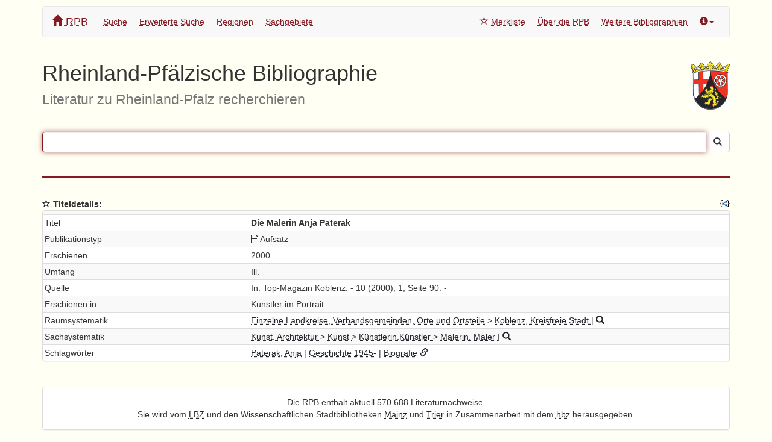

--- FILE ---
content_type: text/html; charset=UTF-8
request_url: https://rpb.lbz-rlp.de/cgi-bin/wwwalleg/acindex.pl?db=rpb&index=4&s1=Viesel,+Anja
body_size: 13
content:
<head><meta http-equiv='Refresh' content='0; URL=https://rpb.lbz-rlp.de/Viesel, Anja'/></head>

--- FILE ---
content_type: text/html; charset=utf-8
request_url: https://rpb.lbz-rlp.de/Viesel,%20Anja
body_size: 3557
content:










  
    


<!DOCTYPE html>

<html lang="de">
    <head>
        <title>Die Malerin Anja Paterak</title>
        <link rel="stylesheet" media="all" href="/assets/stylesheets/bootstrap.min.css">
        <link rel="stylesheet" media="all" href="/assets/stylesheets/octicons.css">
        <link rel="stylesheet" media="all" href="/assets/stylesheets/jquery-ui.min.css">
        <link rel="stylesheet" media="all" href="/assets/stylesheets/font-awesome.min.css">
        <link rel="stylesheet" media="all" href="/assets/stylesheets/rpb.css">
        <link rel="shortcut icon" type="image/png" href="/assets/images/favicon.png">
        <script src="/assets/javascripts/jquery-1.10.2.min.js"></script>
        <script src="/assets/javascripts/jquery-ui.min.js"></script>
        <script src="/assets/javascripts/bootstrap.min.js"></script>
        <script src="/assets/javascripts/Chart.min.js"></script>
        <meta name="viewport" content="width=device-width, initial-scale=1">
        <meta http-equiv="X-UA-Compatible" content="IE=EmulateIE10">
    </head>
    <body onload="var q = document.getElementById('rpbQuery'); if(q!=null){ q.focus(); };">
        <div class="container">
            <p/>
            <div class="navbar navbar-default" role="navigation">
                <div class="container-fluid">
                  <div class="navbar-header">
                    <button type="button" class="navbar-toggle collapsed" data-toggle="collapse" data-target="#rpb-nav">
                        <span class="sr-only">Navigation ein/ausblenden</span>
                        <span class="icon-bar"></span>
                        <span class="icon-bar"></span>
                        <span class="icon-bar"></span>
                    </button>
                    <a class="navbar-brand" href="/"><span class="glyphicon glyphicon-home"></span> RPB</a>
                  </div>
                  <div class="navbar-collapse collapse" id="rpb-nav">
                    <ul class="nav navbar-nav">
                      <li >
                        <a href="/search">Suche</a>
                      </li>
                      <li >
                        <a href="/advanced">Erweiterte Suche</a>
                      </li>
                      
                      <li >
                        <a href="/spatial">Regionen</a>
                      </li>
                      <li >
                        <a href="/subjects">Sachgebiete</a>
                      </li>
                    </ul>
                    <ul class="nav navbar-nav navbar-right">
                      <li ><a href="/stars"><span class="glyphicon glyphicon-star-empty"></span> Merkliste</a></li>
                      <li><a href="https://lbz.rlp.de/landeskunde-und-kulturgut/landeskunde/rheinland-pfaelzische-bibliographie-infotext" target="_blank">Über die RPB</a></li>
                      <li><a href="https://lbz.rlp.de/landeskunde-und-kulturgut/landeskunde/rheinland-pfaelzische-bibliographie-weitere-links-mit-landeskundlichem-bezug" target="_blank">Weitere Bibliographien</a></li>
                      <li class="divider"></li>
                      <li  class="dropdown">
                        <a href="#" class="dropdown-toggle" data-toggle="dropdown" title="Info"><span class="glyphicon glyphicon-info-sign"></span><b class="caret"></b></a>
                        <ul class="dropdown-menu">
                          <li class="dropdown-header">Feedback</li>
                          <li><a href="mailto:lobid-admin@hbz-nrw.de?subject=Feedback%20zur%20RPB,%20aktuelle%20URL%20quaoar1.hbz-nrw.de%3A1991%2FViesel%2C%2520Anja">Feedback zur aktuellen Seite</a></li>
                          <li class="divider"></li>
                          <li class="dropdown-header">Fachlicher Kontakt</li>
                          <li><a href="mailto:pl.rlb@lbz-rlp.de?Subject=Anfrage%20Zentralredaktion%20RPB">Zentralredaktion (Tel.: 0261/91500-450)</a></li>
                          <li class="divider"></li>
                          <li class="dropdown-header">Technischer Kontakt</li>
                          <li><a href="https://www.hbz-nrw.de/produkte/linked-open-data" target="_blank">Hochschulbibliothekszentrum NRW</a></li>
                          <li class="divider"></li>
                          <li class="dropdown-header">Rechtliche Informationen</li>
                          <li><a href="https://lbz.rlp.de/ueber-das-lbz/impressum/" target="_blank">Impressum</a></li>
                          <li><a href="https://lbz.rlp.de/ueber-das-lbz/datenschutz" target="_blank">Datenschutz</a></li>
                          <li><a href="https://lbz.rlp.de/ueber-das-lbz/erklaerung-zur-barrierefreiheit" target="_blank">Barrierefreiheit</a></li>
                        </ul>
                      </li>
                    </ul>
                  </div><!--/.nav-collapse -->
                </div><!--/.container-fluid -->
            </div>
            <div class="page-header">
                <img class="media-object rpb-logo pull-right" src="/assets/images/wappen.png" alt="Wappen von Rheinland-Pfalz">
                <h1>Rheinland-Pfälzische Bibliographie<br/><small>Literatur zu Rheinland-Pfalz recherchieren</small></h1>
            </div>
            
      
      

 

<form action="/search" method="GET" id="rpb-form">
    
    <div class="input-group">
      <input type="hidden" name="location" value=""/>
      <input type="text" name="q" id="rpbQuery" value="" class="form-control" autocomplete="off" 
          title='Suchanfrage. Boolesche Operatoren: AND, OR, AND NOT; Phrasensuche mit ""; Trunkierung mit *'/>
      <span class="input-group-btn"><button class="btn btn-default" type="submit" title="Suchen">
        <span class="glyphicon glyphicon-search"></span></button></span>
    </div>
    <p/>
    <hr style="border-top: 2px solid #861a22; margin-top:40px;"/>

</form>

      <div class="row" id="search-results">
      
        
          <div class="col-md-12">
            <dl>
            
              <dt>



<script>
function addStar_929t001652(){
    $.ajax({
      url: '/stars/929t001652',
      type: 'POST',
      success: function(data, textStatus, jqXHR) {
        $("#star-icon-929t001652").attr("class","glyphicon glyphicon-star");
        $("#star-link-929t001652").attr("onclick","remStar_929t001652()");
        $("#star-link-929t001652").attr("title","Titel von Merkliste entfernen");
      },
      error: function(jqXHR, textStatus, errorThrown) {
        console.log(textStatus);
      }
    });
};
function remStar_929t001652(){
    $.ajax({
      url: '/stars/929t001652',
      type: 'DELETE',
      success: function(data, textStatus, jqXHR) {
        $("#star-icon-929t001652").attr("class","glyphicon glyphicon-star-empty");
        $("#star-link-929t001652").attr("onclick","addStar_929t001652()");
        $("#star-link-929t001652").attr("title","Titel zur Merkliste hinzufügen");
      },
      error: function(jqXHR, textStatus, errorThrown) {
        console.log(textStatus);
      }
    });
};
</script>

<a id="star-link-929t001652" style="cursor:pointer" onclick="addStar_929t001652()" title="Titel zur Merkliste hinzufügen"><span id="star-icon-929t001652" class="glyphicon glyphicon-star-empty"></span></a> 

 Titeldetails:
              <small style='float:right'>
              <a target="_top" href='929t001652?format=json'><img class="json-ld-icon" src="/assets/images/json-ld.png" title="JSON-LD für diesen Titel"></a>
              </small>
              </dt>
              <dd><div class="panel panel-default">










































   <table class="table table-striped table-condensed">
  <tr>
        <th style="width: 30%"></th>
        <th style="width: 70%"></th>
  </tr>
  
  <tr><td>Titel</td><td><b>Die Malerin Anja Paterak</b></td></tr>
  








  








  








  








  
  

  
  

  
  
    
      <tr><td>Publikationstyp</td><td><span class="octicon octicon-file-text"></span> Aufsatz</td></tr>
    
  

  









   
  <tr>
    <td>
      
        Erschienen
      
    </td>
    <td>
      
  
    
      2000<br/>
    
  

      
  
    
  

      
  
    
  

      
    </td>
  </tr>
  
 
  
  

  
  

  








  








  








  








  








  








  
	

  
	

  






<tr><td>Umfang</td><td>Ill.</td></tr>

  






<tr><td>Quelle</td><td>In: Top-Magazin Koblenz. - 10 (2000), 1, Seite 90. -</td></tr>

  
  


  
 
  
    
      <tr><td>Erschienen in</td><td>Künstler im Portrait</td></tr>
    
  
 

  
  
   

  
   


  
  

  
  
      
        <tr>
          <td>Raumsystematik</td>
          <td>
          
              






	
		
		
			 
				
					
					
						 
	
		<a title='6 Einzelne Landkreise, Verbandsgemeinden, Orte und Ortsteile' href='/spatial#n6'>
			Einzelne Landkreise, Verbandsgemeinden, Orte und Ortsteile
		</a>
	
 &gt;
					
						 
	
		<a title='11100000 Koblenz, Kreisfreie Stadt' href='/spatial#n11100000'>
			Koblenz, Kreisfreie Stadt
		</a>
	
 
					
				
			
		
	

 
              
                   | <a href='/search?rpbspatial=https://rpb.lobid.org/spatial%23n11100000' title='Nach weiteren Titeln zu Koblenz, Kreisfreie Stadt (n11100000) suchen'>
                  <span class='glyphicon glyphicon-search'></span>
                  </a>
              
              <br/>
          
      
      
          </td>
        </tr>
  

  
  
    <tr>
      <td>Sachsystematik</td>
      <td>
    
      






	
	 
		
			 
	
		<a title='840000 Kunst. Architektur' href='/subjects#n840000'>
			Kunst. Architektur
		</a>
	
 &gt;
		
			 
	
		<a title='841000 Kunst' href='/subjects#n841000'>
			Kunst
		</a>
	
 &gt;
		
			 
	
		<a title='841070 Künstlerin.Künstler' href='/subjects#n841070'>
			Künstlerin.Künstler
		</a>
	
 &gt;
		
			 
	
		<a title='841074 Malerin. Maler' href='/subjects#n841074'>
			Malerin. Maler
		</a>
	
 
		
	


      | <a href='/search?rpbsubject=http://purl.org/lobid/rpb%23n841074' title='Nach weiteren Titeln zu Malerin. Maler (841074) suchen'><span class='glyphicon glyphicon-search'></span></a><br/>
    
</td>
    </tr>
  


  
  
  <tr>
    <td>Schlagwörter</td>
    <td>
    
      <span style="white-space: nowrap;">
        <a title="Nach weiteren Titeln zu 'Paterak, Anja' suchen" href='/search?subject=http%3A%2F%2Frpb.lobid.org%2Fsw%2F00Sn00k1652a'/>Paterak, Anja</a>
        
        
   

      </span>
       | 
    
      <span style="white-space: nowrap;">
        <a title="Nach weiteren Titeln zu 'Geschichte 1945-' suchen" href='/search?subject=http%3A%2F%2Frpb.lobid.org%2Fsw%2Fz64'/>Geschichte 1945-</a>
        
        
   

      </span>
       | 
    
      <span style="white-space: nowrap;">
        <a title="Nach weiteren Titeln zu 'Biografie' suchen" href='/search?subject=https%3A%2F%2Fd-nb.info%2Fgnd%2F4006804-3'/>Biografie</a>
        <a title="Linked-Data-Quelle zu 'Biografie'" href='https://d-nb.info/gnd/4006804-3'><span class='glyphicon glyphicon-link'></span></a>
        
   

      </span>
      
        <br/>
      
    </td>
  </tr>
  


  









  
  

  
  

  
  


  </table>











<script type="application/ld+json">
{
	"@context": "http://schema.org",
	"@type": "CreativeWork",
	"name" : "Die Malerin Anja Paterak",
	"about" : [{"id":"http://purl.org/lobid/rpb#n841074","label":"Malerin. Maler","type":["Concept"],"source":{"id":"http://purl.org/lobid/rpb","label":"Systematik der Rheinland-Pfälzischen Bibliographie"}},{"type":["ComplexSubject"],"label":"Paterak, Anja | Geschichte 1945- | Biografie","componentList":[{"id":"http://rpb.lobid.org/sw/00Sn00k1652a","label":"Paterak, Anja","source":{"id":"http://rpb.lobid.org/sw","label":"RPB-Sachsystematik"}},{"id":"http://rpb.lobid.org/sw/z64","label":"Geschichte 1945-","source":{"id":"http://rpb.lobid.org/sw","label":"RPB-Sachsystematik"}},{"id":"https://d-nb.info/gnd/4006804-3","label":"Biografie","altLabel":["Berühmte Persönlichkeit / Biografie","Biographisches Nachschlagewerk","Biographie","Biografisches Nachschlagewerk","Lebensbeschreibung"],"source":{"id":"https://d-nb.info/gnd/7749153-1","label":"Gemeinsame Normdatei (GND)"}}]}],
	"numberOfPages" : "Ill.",
	"isPartOf" : [{"type":["IsPartOfRelation"],"hasSuperordinate":[{"id":"185151","label":"Künstler im Portrait"}]}]
}
</script>

</div></dd>
            
            </dl>
          </div>
          
        
      
      </div>
    
            <div class="panel panel-default rpb-footer">
              <div class="panel-body">
                
                Die RPB enthält aktuell 570.688 Literaturnachweise.<br/>
                
                Sie wird vom <a href="https://lbz.rlp.de/" target="_blank">LBZ</a> und den Wissenschaftlichen Stadtbibliotheken
                <a href="https://www.bibliothek.mainz.de/wissenschaftliche-stadtbibliothek.php" target="_blank">Mainz</a> und
                <a href="https://www.stadtarchiv-und-bibliothek-trier.de/" target="_blank">Trier</a> in Zusammenarbeit mit dem
                <a href="http://www.hbz-nrw.de/" target="_blank">hbz</a> herausgegeben.
              </div>
            </div>
        </div>
    </body>
</html>

  
